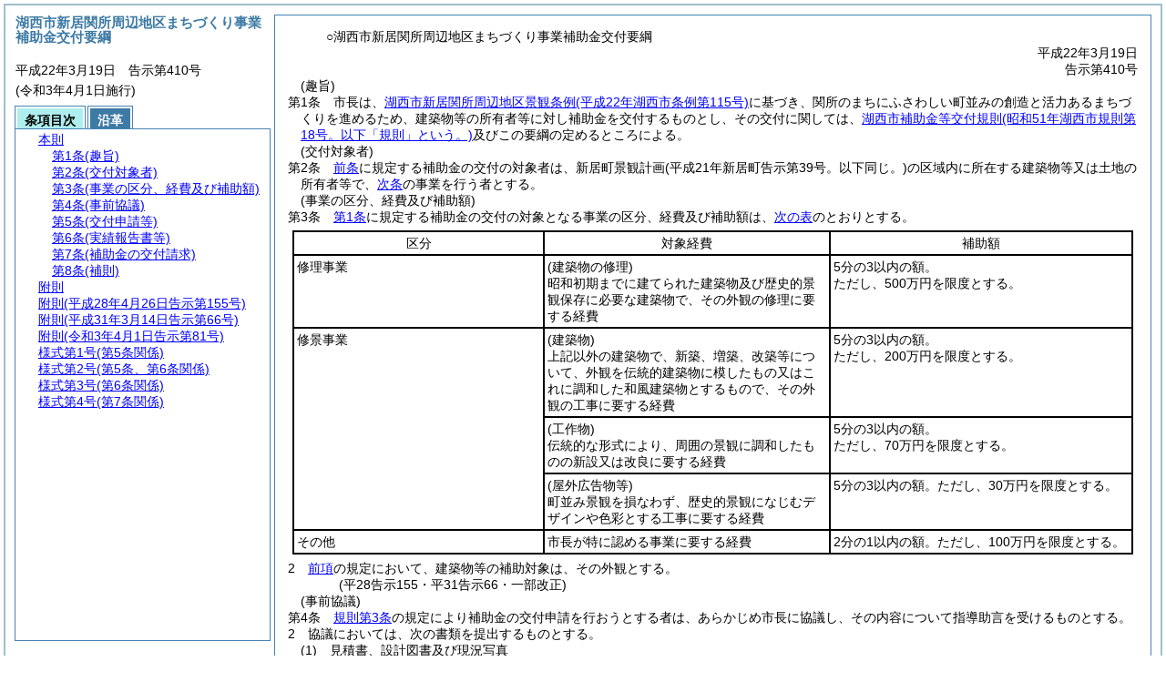

--- FILE ---
content_type: text/html
request_url: https://www.city.kosai.shizuoka.jp/section/reiki/reiki_honbun/g322RG00000875.html
body_size: 5949
content:
<!DOCTYPE HTML PUBLIC "-//W3C//DTD HTML 4.01 Transitional//EN" "http://www.w3.org/TR/html4/loose.dtd">
<html lang="ja">
<head>
<meta http-equiv="X-UA-Compatible" content="IE=edge"><meta http-equiv="content-type" content="text/html; charset=utf-8"><meta name="ROBOTS" content="NOARCHIVE">
<title>湖西市新居関所周辺地区まちづくり事業補助金交付要綱</title>
<link rel="stylesheet" type="text/css" href="reiki.css">
<script type="text/javascript" src="../js/jquery.js" charset="utf-8"> </script>
<script type="text/javascript" src="../js/jquery.scrollTo-min.js" charset="utf-8"> </script>
<script type="text/javascript" src="reiki.js" charset="utf-8"> </script>
<script type="text/javascript" src="../js/ipad.js" charset="utf-8"> </script>
<script type="text/javascript">
iPadLoadStyle("../css/ipad.css");
</script>
</head>
<body>
<div id="wrapper">
<div id="container">
<!-- 本文 -->
<div id="primary" class="joubun showhistory">
<div id="primaryInner">
<div id="primaryInner2">
<div>
<div id="l000000000" class="eline"><div class="head"><p class="title-irregular"><span id="e000000001" class="cm">○湖西市新居関所周辺地区まちづくり事業補助金交付要綱</span></p></div></div>
</div>
<div>
<div id="l000000001" class="eline"><div class="head"><p class="date"><span id="e000000002" class="cm">平成22年3月19日</span></p></div></div>
</div>
<div>
<div id="l000000002" class="eline"><div class="head"><p class="number"><span id="e000000003" class="cm">告示第410号</span></p></div></div>
</div>
<div>
<div id="l000000003" class="eline"><div class="article"><p class="title"><span id="e000000018" class="cm">(趣旨)</span></p><p id="e000000017" class="num"><span id="e000000019" class="num cm">第1条</span>　<span class="clause"><span id="e000000022" class="p cm">市長は、<a href="g322RG00000765.html" target="w_g322RG00000765" onclick="quoteFunction('w_g322RG00000765')" class="inline quote" tabindex=1 >湖西市新居関所周辺地区景観条例<span class="brackets-color1">(平成22年湖西市条例第115号)</span></a>に基づき、関所のまちにふさわしい町並みの創造と活力あるまちづくりを進めるため、建築物等の所有者等に対し補助金を交付するものとし、その交付に関しては、<a href="g322RG00000199.html" target="w_g322RG00000199" onclick="quoteFunction('w_g322RG00000199')" class="inline quote" tabindex=2 >湖西市補助金等交付規則<span class="brackets-color1">(昭和51年湖西市規則第18号。以下「規則」という。)</span></a>及びこの要綱の定めるところによる。</span></span></p></div></div>
</div>
<div>
<div id="l000000004" class="eline"><div class="article"><p class="title"><span id="e000000029" class="cm">(交付対象者)</span></p><p id="e000000028" class="num"><span id="e000000030" class="num cm">第2条</span>　<span class="clause"><span id="e000000033" class="p cm"><a href="#e000000018" class="inline quote" tabindex=3 >前条</a>に規定する補助金の交付の対象者は、新居町景観計画<span class="brackets-color1">(平成21年新居町告示第39号。以下同じ。)</span>の区域内に所在する建築物等又は土地の所有者等で、<a href="#e000000037" class="inline quote" tabindex=4 >次条</a>の事業を行う者とする。</span></span></p></div></div>
</div>
<div>
<div id="l000000005" class="eline"><div class="article"><p class="title"><span id="e000000037" class="cm">(事業の区分、経費及び補助額)</span></p><p id="e000000036" class="num"><span id="e000000038" class="num cm">第3条</span>　<span class="clause"><span id="e000000041" class="p cm"><a href="#e000000018" class="inline quote" tabindex=5 >第1条</a>に規定する補助金の交付の対象となる事業の区分、経費及び補助額は、<a href="#e000000041" class="inline quote" tabindex=6 >次の表</a>のとおりとする。</span></span></p></div></div>
</div>
<div>
<div id="l000000006" class="eline"><div class="table_frame"><div class="table-wrapper"><table id="e000000045" class="b-on"><thead><tr class="fixed-colspec"><td style="width:30%"></td><td style="width:34%"></td><td style="width:36%"></td></tr></thead><tr class="start t-edge"><td width="30%" id="e000000051" class="bb-on br-on l-edge"><p style="text-align:center;" class="p"><span id="e000000052" class="cm">区分</span></p></td><td width="34%" id="e000000053" class="bb-on br-on"><p style="text-align:center;" class="p"><span id="e000000054" class="cm">対象経費</span></p></td><td width="36%" id="e000000055" class="bb-on br-on r-edge"><p style="text-align:center;" class="p"><span id="e000000056" class="cm">補助額</span></p></td></tr><tr><td width="30%" id="e000000058" class="bb-on br-on l-edge"><p style="text-indent:0em;margin-left:0em;" class="p"><span id="e000000059" class="cm">修理事業</span></p></td><td width="34%" id="e000000060" class="bb-on br-on"><p style="text-indent:0em;margin-left:0em;" class="p"><span id="e000000061" class="cm"><span class="brackets-color1">(建築物の修理)</span></span></p><p style="text-indent:0em;margin-left:0em;" class="p"><span id="e000000062" class="cm">昭和初期までに建てられた建築物及び歴史的景観保存に必要な建築物で、その外観の修理に要する経費</span></p></td><td width="36%" id="e000000063" class="bb-on br-on r-edge"><p style="text-indent:0em;margin-left:0em;" class="p"><span id="e000000064" class="cm">5分の3以内の額。</span></p><p style="text-indent:0em;margin-left:0em;" class="p"><span id="e000000065" class="cm">ただし、500万円を限度とする。</span></p></td></tr><tr><td rowspan="3" width="30%" id="e000000067" class="bb-on br-on l-edge"><p style="text-indent:0em;margin-left:0em;" class="p"><span id="e000000068" class="cm">修景事業</span></p></td><td width="34%" id="e000000069" class="bb-on br-on"><p style="text-indent:0em;margin-left:0em;" class="p"><span id="e000000070" class="cm"><span class="brackets-color1">(建築物)</span></span></p><p style="text-indent:0em;margin-left:0em;" class="p"><span id="e000000071" class="cm">上記以外の建築物で、新築、増築、改築等について、外観を伝統的建築物に模したもの又はこれに調和した和風建築物とするもので、その外観の工事に要する経費</span></p></td><td width="36%" id="e000000072" class="bb-on br-on r-edge"><p style="text-indent:0em;margin-left:0em;" class="p"><span id="e000000073" class="cm">5分の3以内の額。</span></p><p style="text-indent:0em;margin-left:0em;" class="p"><span id="e000000074" class="cm">ただし、200万円を限度とする。</span></p></td></tr><tr><td width="34%" id="e000000078" class="bb-on br-on"><p style="text-indent:0em;margin-left:0em;" class="p"><span id="e000000079" class="cm"><span class="brackets-color1">(工作物)</span></span></p><p style="text-indent:0em;margin-left:0em;" class="p"><span id="e000000080" class="cm">伝統的な形式により、周囲の景観に調和したものの新設又は改良に要する経費</span></p></td><td width="36%" id="e000000081" class="bb-on br-on r-edge"><p style="text-indent:0em;margin-left:0em;" class="p"><span id="e000000082" class="cm">5分の3以内の額。</span></p><p style="text-indent:0em;margin-left:0em;" class="p"><span id="e000000083" class="cm">ただし、70万円を限度とする。</span></p></td></tr><tr><td width="34%" id="e000000087" class="bb-on br-on"><p style="text-indent:0em;margin-left:0em;" class="p"><span id="e000000088" class="cm"><span class="brackets-color1">(屋外広告物等)</span></span></p><p style="text-indent:0em;margin-left:0em;" class="p"><span id="e000000089" class="cm">町並み景観を損なわず、歴史的景観になじむデザインや色彩とする工事に要する経費</span></p></td><td width="36%" id="e000000090" class="bb-on br-on r-edge"><p style="text-indent:0em;margin-left:0em;" class="p"><span id="e000000091" class="cm">5分の3以内の額。ただし、30万円を限度とする。</span></p></td></tr><tr><td width="30%" id="e000000093" class="bb-on br-on b-edge l-edge"><p style="text-indent:0em;margin-left:0em;" class="p"><span id="e000000094" class="cm">その他</span></p></td><td width="34%" id="e000000095" class="bb-on br-on b-edge"><p style="text-indent:0em;margin-left:0em;" class="p"><span id="e000000096" class="cm">市長が特に認める事業に要する経費</span></p></td><td width="36%" id="e000000097" class="bb-on br-on b-edge r-edge"><p style="text-indent:0em;margin-left:0em;" class="p"><span id="e000000098" class="cm">2分の1以内の額。ただし、100万円を限度とする。</span></p></td></tr></table></div></div></div>
</div>
<div>
<div id="l000000007" class="eline"><div class="clause"><p id="e000000099" class="num"><span id="e000000100" class="num cm">2</span>　<span id="e000000101" class="p cm"><a href="#e000000041" class="inline quote" tabindex=7 >前項</a>の規定において、建築物等の補助対象は、その外観とする。</span></p></div></div>
</div>
<div>
<div id="l000000008" class="eline"><p class="revise_record"><span id="e000000103" class="cm">(平28告示155・平31告示66・一部改正)</span></p></div>
</div>
<div>
<div id="l000000009" class="eline"><div class="article"><p class="title"><span id="e000000105" class="cm">(事前協議)</span></p><p id="e000000104" class="num"><span id="e000000106" class="num cm">第4条</span>　<span class="clause"><span id="e000000109" class="p cm"><a href="g322RG00000199.html?id=j3" target="w_g322RG00000199" onclick="quoteFunction('w_g322RG00000199')" class="inline quote" tabindex=8 >規則第3条</a>の規定により補助金の交付申請を行おうとする者は、あらかじめ市長に協議し、その内容について指導助言を受けるものとする。</span></span></p></div></div>
</div>
<div>
<div id="l000000010" class="eline"><div class="clause"><p id="e000000111" class="num"><span id="e000000112" class="num cm">2</span>　<span id="e000000113" class="p cm">協議においては、次の書類を提出するものとする。</span></p></div></div>
</div>
<div>
<div id="l000000011" class="eline"><div class="item"><p id="e000000114" class="num"><span id="e000000115" class="num cm">(1)</span>　<span id="e000000116" class="p cm">見積書、設計図書及び現況写真</span></p></div></div>
</div>
<div>
<div id="l000000012" class="eline"><div class="item"><p id="e000000117" class="num"><span id="e000000118" class="num cm">(2)</span>　<span id="e000000119" class="p cm">その他必要な書類</span></p></div></div>
</div>
<div>
<div id="l000000013" class="eline"><div class="article"><p class="title"><span id="e000000121" class="cm">(交付申請等)</span></p><p id="e000000120" class="num"><span id="e000000122" class="num cm">第5条</span>　<span class="clause"><span id="e000000125" class="p cm"><a href="g322RG00000199.html?id=j3_k1" target="w_g322RG00000199" onclick="quoteFunction('w_g322RG00000199')" class="inline quote" tabindex=9 >規則第3条第1項</a>に規定する申請書は、湖西市新居関所周辺地区まちづくり事業補助金交付申請書<span class="brackets-color1">(</span><a href="#e000000221" class="inline quote" tabindex=10 ><span class="brackets-color1">様式第1号</span></a><span class="brackets-color1">)</span>によるものとする。</span></span></p></div></div>
</div>
<div>
<div id="l000000014" class="eline"><div class="clause"><p id="e000000128" class="num"><span id="e000000129" class="num cm">2</span>　<span id="e000000130" class="p cm"><a href="g322RG00000199.html?id=j3_k2" target="w_g322RG00000199" onclick="quoteFunction('w_g322RG00000199')" class="inline quote" tabindex=11 >規則第3条第2項</a>に規定する関係書類は、次に掲げるとおりとする。</span></p></div></div>
</div>
<div>
<div id="l000000015" class="eline"><div class="item"><p id="e000000132" class="num"><span id="e000000133" class="num cm">(1)</span>　<span id="e000000134" class="p cm">湖西市新居関所周辺地区まちづくり事業計画書<span class="brackets-color1">(実績調書)</span><span class="brackets-color1">(</span><a href="#e000000231" class="inline quote" tabindex=12 ><span class="brackets-color1">様式第2号</span></a><span class="brackets-color1">)</span></span></p></div></div>
</div>
<div>
<div id="l000000016" class="eline"><div class="item"><p id="e000000136" class="num"><span id="e000000137" class="num cm">(2)</span>　<span id="e000000138" class="p cm">見積書、設計図書及び現況写真</span></p></div></div>
</div>
<div>
<div id="l000000017" class="eline"><div class="item"><p id="e000000139" class="num"><span id="e000000140" class="num cm">(3)</span>　<span id="e000000141" class="p cm">市長が指定する建造物等の所有者の同意書</span></p></div></div>
</div>
<div>
<div id="l000000018" class="eline"><div class="item"><p id="e000000142" class="num"><span id="e000000143" class="num cm">(4)</span>　<span id="e000000144" class="p cm">他の法令等の規定により許可、確認等が必要なものについては許可書等の写し</span></p></div></div>
</div>
<div>
<div id="l000000019" class="eline"><div class="article"><p class="title"><span id="e000000146" class="cm">(実績報告書等)</span></p><p id="e000000145" class="num"><span id="e000000147" class="num cm">第6条</span>　<span class="clause"><span id="e000000150" class="p cm"><a href="g322RG00000199.html?id=j12_k1" target="w_g322RG00000199" onclick="quoteFunction('w_g322RG00000199')" class="inline quote" tabindex=13 >規則第12条第1項</a>に規定する実績報告書は、湖西市新居関所周辺地区まちづくり事業実績報告書<span class="brackets-color1">(</span><a href="#e000000237" class="inline quote" tabindex=14 ><span class="brackets-color1">様式第3号</span></a><span class="brackets-color1">)</span>によるものとする。</span></span></p></div></div>
</div>
<div>
<div id="l000000020" class="eline"><div class="clause"><p id="e000000153" class="num"><span id="e000000154" class="num cm">2</span>　<span id="e000000155" class="p cm"><a href="g322RG00000199.html?id=j12_k2" target="w_g322RG00000199" onclick="quoteFunction('w_g322RG00000199')" class="inline quote" tabindex=15 >規則第12条第2項</a>に規定する必要な書類は、次に掲げるとおりとする。</span></p></div></div>
</div>
<div>
<div id="l000000021" class="eline"><div class="item"><p id="e000000157" class="num"><span id="e000000158" class="num cm">(1)</span>　<span id="e000000159" class="p cm">湖西市新居関所周辺地区まちづくり事業計画書<span class="brackets-color1">(実績調書)</span><span class="brackets-color1">(</span><a href="#e000000231" class="inline quote" tabindex=16 ><span class="brackets-color1">様式第2号</span></a><span class="brackets-color1">)</span></span></p></div></div>
</div>
<div>
<div id="l000000022" class="eline"><div class="item"><p id="e000000161" class="num"><span id="e000000162" class="num cm">(2)</span>　<span id="e000000163" class="p cm">工事完了を確認するのに必要な書類の写し及び完成写真</span></p></div></div>
</div>
<div>
<div id="l000000023" class="eline"><div class="clause"><p id="e000000164" class="num"><span id="e000000165" class="num cm">3</span>　<span id="e000000166" class="p cm"><a href="#e000000150" class="inline quote" tabindex=17 >前2項</a>の書類の提出期限は、補助事業の完了した日から起算して20日を経過した日又は交付決定のあった日の属する年度の末日のいずれか早い日とする。</span></p></div></div>
</div>
<div>
<div id="l000000024" class="eline"><div class="article"><p class="title"><span id="e000000169" class="cm">(補助金の交付請求)</span></p><p id="e000000168" class="num"><span id="e000000170" class="num cm">第7条</span>　<span class="clause"><span id="e000000173" class="p cm">補助事業者が補助金の交付を請求しようとするときは、湖西市新居関所周辺地区まちづくり事業補助金交付請求書<span class="brackets-color1">(</span><a href="#e000000247" class="inline quote" tabindex=18 ><span class="brackets-color1">様式第4号</span></a><span class="brackets-color1">)</span>によるものとする。</span></span></p></div></div>
</div>
<div>
<div id="l000000025" class="eline"><div class="article"><p class="title"><span id="e000000176" class="cm">(補則)</span></p><p id="e000000175" class="num"><span id="e000000177" class="num cm">第8条</span>　<span class="clause"><span id="e000000180" class="p cm">この要綱に定めるもののほか、必要な事項は、別に定める。</span></span></p></div></div>
</div>
<div>
<div id="l000000026" class="eline"><p id="e000000183" class="s-head"><span id="e000000184" class="title cm"><span class="word-space">附</span>則</span></p></div>
</div>
<div>
<div id="l000000027" class="eline"><div class="clause"><p id="e000000185" class="num"><span id="e000000186" class="num cm">1</span>　<span id="e000000187" class="p cm">この要綱は、平成22年3月23日から施行する。</span></p></div></div>
</div>
<div>
<div id="l000000028" class="eline"><div class="clause"><p id="e000000189" class="num"><span id="e000000190" class="num cm">2</span>　<span id="e000000191" class="p cm">新居町に編入の日の前日までに、新居関所周辺地区まちづくり事業補助金交付要綱<span class="brackets-color1">(平成8年新居町告示第26号)</span>の規定によりされた手続その他の行為は、この要綱の相当規定によりされたものとみなす。</span></p></div></div>
</div>
<div>
<div id="l000000029" class="eline"><p id="e000000194" class="s-head"><span id="e000000195" class="title cm"><span class="word-space">附</span>則</span><span id="e000000196" class="date cm">(平成28年4月26日</span><span id="e000000197" class="number cm">告示第155号)</span></p></div>
</div>
<div>
<div id="l000000030" class="eline"><div class="clause"><p id="e000000198" class="p"><span id="e000000200" class="p cm">この要綱は、公布の日から施行する。</span></p></div></div>
</div>
<div>
<div id="l000000031" class="eline"><p id="e000000202" class="s-head"><span id="e000000203" class="title cm"><span class="word-space">附</span>則</span><span id="e000000204" class="date cm">(平成31年3月14日</span><span id="e000000205" class="number cm">告示第66号)</span></p></div>
</div>
<div>
<div id="l000000032" class="eline"><div class="clause"><p id="e000000206" class="p"><span id="e000000208" class="p cm">この要綱は、平成31年4月1日から施行する。</span></p></div></div>
</div>
<div>
<div id="l000000033" class="eline"><p id="e000000210" class="s-head"><span id="e000000211" class="title cm"><span class="word-space">附</span>則</span><span id="e000000212" class="date cm">(令和3年4月1日</span><span id="e000000213" class="number cm">告示第81号)</span></p></div>
</div>
<div>
<div id="l000000034" class="eline"><div class="clause"><p id="e000000214" class="num"><span id="e000000215" class="num cm">1</span>　<span id="e000000216" class="p cm">この要綱は、公布の日から施行する。</span></p></div></div>
</div>
<div>
<div id="l000000035" class="eline"><div class="clause"><p id="e000000217" class="num"><span id="e000000218" class="num cm">2</span>　<span id="e000000219" class="p cm">この要綱の施行の際、この要綱による改正前の様式の用紙で、現に残存するものは、所要の修正を加え、なお使用することができる。</span></p></div></div>
</div>
<div>
<div id="l000000036" class="eline"><div class="form_section"><p id="e000000220" class="num"><a onClick="fileDownloadAction2('word/g322FG00009898.rtf');return false;" href="javascript:void(0);" target="_self"><span id="e000000221" class="num cm">様式第1号</span><span id="e000000222" class="form-title cm">(第5条関係)</span></a></p></div></div>
</div>
<div>
<div id="l000000037" class="eline"><p class="revise_record"><span id="e000000223" class="cm">(平31告示66・令3告示81・一部改正)</span></p></div>
</div>
<div>
<div id="l000000038" class="eline"><div id="e000000225" class="xref_frame cm"><p><img src="word/g322FG00009898s.png" alt="画像" class="xref_thumb"/></p></div></div>
</div>
<div>
<div id="l000000039" class="eline"><div class="form_section"><p id="e000000230" class="num"><a onClick="fileDownloadAction2('word/g322FG00003566.rtf');return false;" href="javascript:void(0);" target="_self"><span id="e000000231" class="num cm">様式第2号</span><span id="e000000232" class="form-title cm">(第5条、第6条関係)</span></a></p></div></div>
</div>
<div>
<div id="l000000040" class="eline"><div id="e000000234" class="xref_frame cm"><p><img src="word/g322FG00003566s.png" alt="画像" class="xref_thumb"/></p></div></div>
</div>
<div>
<div id="l000000041" class="eline"><div class="form_section"><p id="e000000236" class="num"><a onClick="fileDownloadAction2('word/g322FG00009899.rtf');return false;" href="javascript:void(0);" target="_self"><span id="e000000237" class="num cm">様式第3号</span><span id="e000000238" class="form-title cm">(第6条関係)</span></a></p></div></div>
</div>
<div>
<div id="l000000042" class="eline"><p class="revise_record"><span id="e000000239" class="cm">(平31告示66・令3告示81・一部改正)</span></p></div>
</div>
<div>
<div id="l000000043" class="eline"><div id="e000000241" class="xref_frame cm"><p><img src="word/g322FG00009899s.png" alt="画像" class="xref_thumb"/></p></div></div>
</div>
<div>
<div id="l000000044" class="eline"><div class="form_section"><p id="e000000246" class="num"><a onClick="fileDownloadAction2('word/g322FG00008666.rtf');return false;" href="javascript:void(0);" target="_self"><span id="e000000247" class="num cm">様式第4号</span><span id="e000000248" class="form-title cm">(第7条関係)</span></a></p></div></div>
</div>
<div>
<div id="l000000045" class="eline"><p class="revise_record"><span id="e000000249" class="cm">(平31告示66・一部改正)</span></p></div>
</div>
<div>
<div id="l000000046" class="eline"><div id="e000000251" class="xref_frame cm"><p><img src="word/g322FG00008666s.png" alt="画像" class="xref_thumb"/></p></div></div>
</div>
</div>
</div>
</div>
<!-- /本文 -->
</div>
<!-- secondary -->
<div id="secondary">
<!-- 基本情報 -->
<div class="heading-area">
<h2 class="heading-lv2A">湖西市新居関所周辺地区まちづくり事業補助金交付要綱</h2>
</div>
<p class="datenumber-area mt04">平成22年3月19日　告示第410号</p>
<p class="datenumber-area mt04"> (令和3年4月1日施行)</p>
<!-- /基本情報 -->

<!-- タブ -->
<ul class="tab-nav mt06">
<li><a id="joubun-toc-nav" tabindex="19" href="#joubun-toc-span" onclick="selectTab('joubun-toc','shoshi-inf');"><span id="joubun-toc-span">条項目次</span></a></li>
<li><a id="shoshi-inf-nav" tabindex="20" href="#shoshi-inf-span" onclick="selectTab('shoshi-inf','joubun-toc');"><span id="shoshi-inf-span">沿革</span></a></li>
</ul>
<!-- /タブ -->

<div class="tab-area">
<!-- 目次情報 -->
<div id="joubun-toc" class="tab-body">
<div class="joubun-toc">
<ul>
<li>
<ul>

<li><div><span class="open  ">&nbsp;</span><a href="#e000000018" tabindex="22"><span class="cm main_rules"><span class="t-t">本則</span></span></a><ul>
<li><div><span class="noicon">&nbsp;</span><a href="#e000000018" tabindex="23"><span class="cm article"><span class="t-t">第1条</span><span class="t-t">(趣旨)</span></span></a></div></li>
<li><div><span class="noicon">&nbsp;</span><a href="#e000000029" tabindex="24"><span class="cm article"><span class="t-t">第2条</span><span class="t-t">(交付対象者)</span></span></a></div></li>
<li><div><span class="close ">&nbsp;</span><a href="#e000000037" tabindex="25"><span class="cm article"><span class="t-t">第3条</span><span class="t-t">(事業の区分、経費及び補助額)</span></span></a><ul class="none">
<li><div><span class="noicon">&nbsp;</span><a href="#e000000041" tabindex="26"><span class="cm clause"><span class="t-t">第1項</span></span></a></div></li>
<li><div><span class="noicon">&nbsp;</span><a href="#e000000100" tabindex="27"><span class="cm clause"><span class="t-t">第2項</span></span></a></div></li></ul></div></li>
<li><div><span class="close ">&nbsp;</span><a href="#e000000105" tabindex="28"><span class="cm article"><span class="t-t">第4条</span><span class="t-t">(事前協議)</span></span></a><ul class="none">
<li><div><span class="noicon">&nbsp;</span><a href="#e000000109" tabindex="29"><span class="cm clause"><span class="t-t">第1項</span></span></a></div></li>
<li><div><span class="noicon">&nbsp;</span><a href="#e000000112" tabindex="30"><span class="cm clause"><span class="t-t">第2項</span></span></a></div></li></ul></div></li>
<li><div><span class="close ">&nbsp;</span><a href="#e000000121" tabindex="31"><span class="cm article"><span class="t-t">第5条</span><span class="t-t">(交付申請等)</span></span></a><ul class="none">
<li><div><span class="noicon">&nbsp;</span><a href="#e000000125" tabindex="32"><span class="cm clause"><span class="t-t">第1項</span></span></a></div></li>
<li><div><span class="noicon">&nbsp;</span><a href="#e000000129" tabindex="33"><span class="cm clause"><span class="t-t">第2項</span></span></a></div></li></ul></div></li>
<li><div><span class="close ">&nbsp;</span><a href="#e000000146" tabindex="34"><span class="cm article"><span class="t-t">第6条</span><span class="t-t">(実績報告書等)</span></span></a><ul class="none">
<li><div><span class="noicon">&nbsp;</span><a href="#e000000150" tabindex="35"><span class="cm clause"><span class="t-t">第1項</span></span></a></div></li>
<li><div><span class="noicon">&nbsp;</span><a href="#e000000154" tabindex="36"><span class="cm clause"><span class="t-t">第2項</span></span></a></div></li>
<li><div><span class="noicon">&nbsp;</span><a href="#e000000165" tabindex="37"><span class="cm clause"><span class="t-t">第3項</span></span></a></div></li></ul></div></li>
<li><div><span class="noicon">&nbsp;</span><a href="#e000000169" tabindex="38"><span class="cm article"><span class="t-t">第7条</span><span class="t-t">(補助金の交付請求)</span></span></a></div></li>
<li><div><span class="noicon">&nbsp;</span><a href="#e000000176" tabindex="39"><span class="cm article"><span class="t-t">第8条</span><span class="t-t">(補則)</span></span></a></div></li></ul></div></li>
<li><div><span class="close ">&nbsp;</span><a href="#e000000184" tabindex="40"><span class="cm supplement"><span class="t-t">附則</span></span></a><ul class="none">
<li><div><span class="noicon">&nbsp;</span><a href="#e000000186" tabindex="41"><span class="cm clause"><span class="t-t">第1項</span></span></a></div></li>
<li><div><span class="noicon">&nbsp;</span><a href="#e000000190" tabindex="42"><span class="cm clause"><span class="t-t">第2項</span></span></a></div></li></ul></div></li>
<li><div><span class="noicon">&nbsp;</span><a href="#e000000195" tabindex="43"><span class="cm supplement"><span class="t-t">附則</span><span class="t-t">(平成28年4月26日告示第155号)</span></span></a></div></li>
<li><div><span class="noicon">&nbsp;</span><a href="#e000000203" tabindex="44"><span class="cm supplement"><span class="t-t">附則</span><span class="t-t">(平成31年3月14日告示第66号)</span></span></a></div></li>
<li><div><span class="close ">&nbsp;</span><a href="#e000000211" tabindex="45"><span class="cm supplement"><span class="t-t">附則</span><span class="t-t">(令和3年4月1日告示第81号)</span></span></a><ul class="none">
<li><div><span class="noicon">&nbsp;</span><a href="#e000000215" tabindex="46"><span class="cm clause"><span class="t-t">第1項</span></span></a></div></li>
<li><div><span class="noicon">&nbsp;</span><a href="#e000000218" tabindex="47"><span class="cm clause"><span class="t-t">第2項</span></span></a></div></li></ul></div></li>
<li><div><span class="noicon">&nbsp;</span><a href="#e000000221" tabindex="48"><span class="cm form_section"><span class="t-t">様式第1号</span><span class="t-t">(第5条関係)</span></span></a></div></li>
<li><div><span class="noicon">&nbsp;</span><a href="#e000000231" tabindex="49"><span class="cm form_section"><span class="t-t">様式第2号</span><span class="t-t">(第5条、第6条関係)</span></span></a></div></li>
<li><div><span class="noicon">&nbsp;</span><a href="#e000000237" tabindex="50"><span class="cm form_section"><span class="t-t">様式第3号</span><span class="t-t">(第6条関係)</span></span></a></div></li>
<li><div><span class="noicon">&nbsp;</span><a href="#e000000247" tabindex="51"><span class="cm form_section"><span class="t-t">様式第4号</span><span class="t-t">(第7条関係)</span></span></a></div></li>
</ul>
</li>
</ul>
</div>
</div>
<!-- /目次情報 -->

<!-- 書誌情報 -->
<div id="shoshi-inf" class="tab-body">
<div class="shoshi">
<div>
<span class="taikei-title">体系情報</span>
</div>
<div>
<span class="taikei-item">第10編 <span class="tk-space">建</span>設/第3章 都市計画・公園・下水路</span>
</div>
<div>
<span class="enkaku-title">沿革情報</span>
</div>
<table>
<tr>
<td class="seitei-icon" valign="TOP">◆</td>
<td valign="TOP" nowrap="nowrap">平成22年3月19日</td>
<td valign="TOP">告示第410号</td>
</tr>
<tr>
<td class="seitei-icon" valign="TOP">◇</td>
<td valign="TOP" nowrap="nowrap">平成28年4月26日</td>
<td valign="TOP">告示第155号</td>
</tr>
<tr>
<td class="seitei-icon" valign="TOP">◇</td>
<td valign="TOP" nowrap="nowrap">平成31年3月14日</td>
<td valign="TOP">告示第66号</td>
</tr>
<tr>
<td class="seitei-icon" valign="TOP">◇</td>
<td valign="TOP" nowrap="nowrap">令和3年4月1日</td>
<td valign="TOP">告示第81号</td>
</tr>
</table>
</div>
</div>
<!-- /書誌情報 -->
</div>
</div>
<!-- secondary --></div>
<script type="text/javascript">selectTab('joubun-toc','shoshi-inf');</script>
<!-- 条項ID一覧 -->
<div id="num-ids" style="display:none;">
<div id="title">e000000001</div>
<div id="main_rules">e000000018</div>
<div id="j1">e000000018</div>
<div id="j1_title">e000000018</div>
<div id="j1_num">e000000019</div>
<div id="j1_k1">e000000022</div>
<div id="j1_k1_num">e000000021</div>
<div id="j2">e000000029</div>
<div id="j2_title">e000000029</div>
<div id="j2_num">e000000030</div>
<div id="j2_k1">e000000033</div>
<div id="j2_k1_num">e000000032</div>
<div id="j3">e000000037</div>
<div id="j3_title">e000000037</div>
<div id="j3_num">e000000038</div>
<div id="j3_k1">e000000041</div>
<div id="j3_k1_num">e000000040</div>
<div id="j3_k1_notable">e000000041</div>
<div id="j3_k1_table">e000000052</div>
<div id="j3_k2">e000000100</div>
<div id="j3_k2_num">e000000100</div>
<div id="j4">e000000105</div>
<div id="j4_title">e000000105</div>
<div id="j4_num">e000000106</div>
<div id="j4_k1">e000000109</div>
<div id="j4_k1_num">e000000108</div>
<div id="j4_k2">e000000112</div>
<div id="j4_k2_num">e000000112</div>
<div id="j4_k2_g1">e000000115</div>
<div id="j4_k2_g1_noitems">e000000116</div>
<div id="j4_k2_g2">e000000118</div>
<div id="j4_k2_g2_noitems">e000000119</div>
<div id="j5">e000000121</div>
<div id="j5_title">e000000121</div>
<div id="j5_num">e000000122</div>
<div id="j5_k1">e000000125</div>
<div id="j5_k1_num">e000000124</div>
<div id="j5_k2">e000000129</div>
<div id="j5_k2_num">e000000129</div>
<div id="j5_k2_g1">e000000133</div>
<div id="j5_k2_g1_noitems">e000000134</div>
<div id="j5_k2_g2">e000000137</div>
<div id="j5_k2_g2_noitems">e000000138</div>
<div id="j5_k2_g3">e000000140</div>
<div id="j5_k2_g3_noitems">e000000141</div>
<div id="j5_k2_g4">e000000143</div>
<div id="j5_k2_g4_noitems">e000000144</div>
<div id="j6">e000000146</div>
<div id="j6_title">e000000146</div>
<div id="j6_num">e000000147</div>
<div id="j6_k1">e000000150</div>
<div id="j6_k1_num">e000000149</div>
<div id="j6_k2">e000000154</div>
<div id="j6_k2_num">e000000154</div>
<div id="j6_k2_g1">e000000158</div>
<div id="j6_k2_g1_noitems">e000000159</div>
<div id="j6_k2_g2">e000000162</div>
<div id="j6_k2_g2_noitems">e000000163</div>
<div id="j6_k3">e000000165</div>
<div id="j6_k3_num">e000000165</div>
<div id="j7">e000000169</div>
<div id="j7_title">e000000169</div>
<div id="j7_num">e000000170</div>
<div id="j7_k1">e000000173</div>
<div id="j7_k1_num">e000000172</div>
<div id="j8">e000000176</div>
<div id="j8_title">e000000176</div>
<div id="j8_num">e000000177</div>
<div id="j8_k1">e000000180</div>
<div id="j8_k1_num">e000000179</div>
<div id="f1">e000000184</div>
<div id="f1_j0_k1">e000000186</div>
<div id="f1_j0_k1_num">e000000186</div>
<div id="f1_j0_k2">e000000190</div>
<div id="f1_j0_k2_num">e000000190</div>
<div id="f2">e000000195</div>
<div id="f2_j0_k1">e000000200</div>
<div id="f2_j0_k1_num">e000000199</div>
<div id="f3">e000000203</div>
<div id="f3_j0_k1">e000000208</div>
<div id="f3_j0_k1_num">e000000207</div>
<div id="f4">e000000211</div>
<div id="f4_j0_k1">e000000215</div>
<div id="f4_j0_k1_num">e000000215</div>
<div id="f4_j0_k2">e000000218</div>
<div id="f4_j0_k2_num">e000000218</div>
<div id="y1">e000000221</div>
<div id="y2">e000000231</div>
<div id="y3">e000000237</div>
<div id="y4">e000000247</div>
</div>
<!-- /条項ID一覧 -->
<script type="text/javascript" src="/_Incapsula_Resource?SWJIYLWA=719d34d31c8e3a6e6fffd425f7e032f3&ns=1&cb=1778506845" async></script></body>
</html>